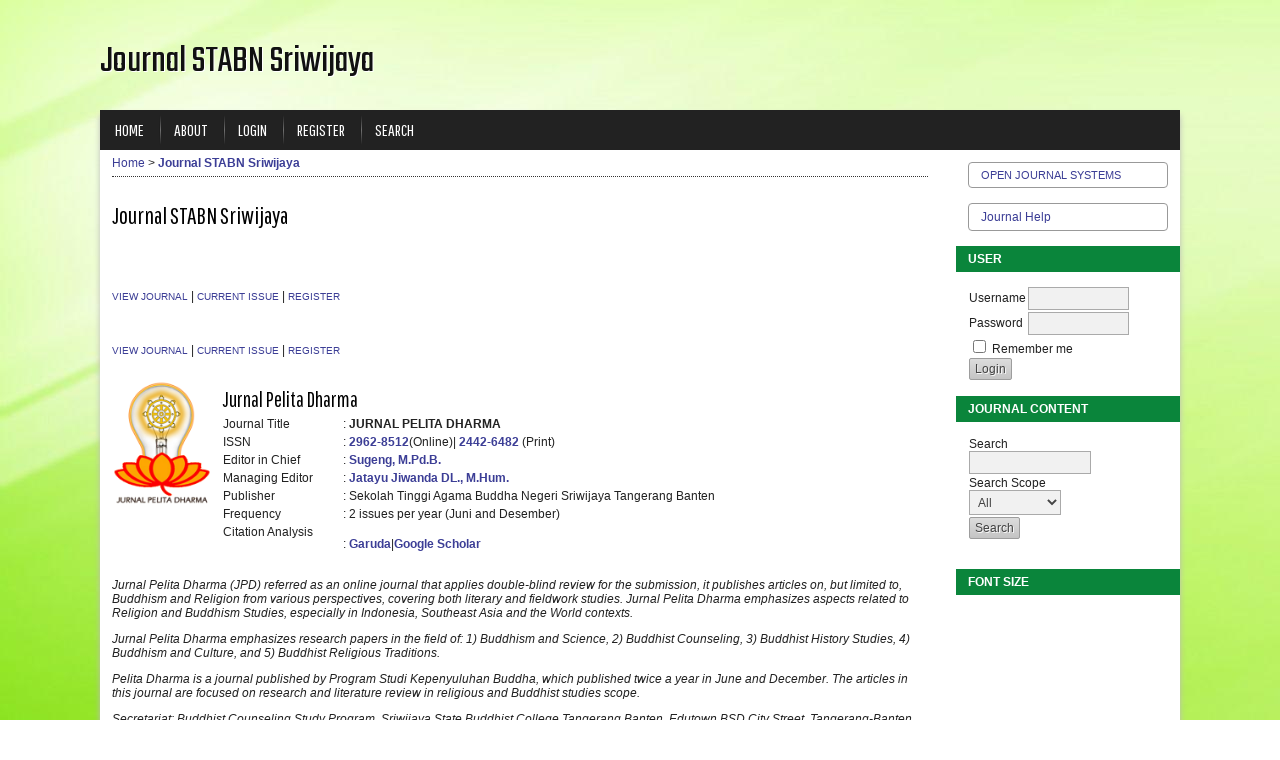

--- FILE ---
content_type: text/html; charset=utf-8
request_url: https://journal.stabn-sriwijaya.ac.id/NAGASENA/article/view/238/0
body_size: 26959
content:

<!DOCTYPE html PUBLIC "-//W3C//DTD XHTML 1.0 Transitional//EN"
	"http://www.w3.org/TR/xhtml1/DTD/xhtml1-transitional.dtd">
<html xmlns="http://www.w3.org/1999/xhtml" lang="en-US" xml:lang="en-US">
<head>
	<meta http-equiv="Content-Type" content="text/html; charset=utf-8" />
	<title>Journal STABN Sriwijaya</title>
	<meta name="description" content="" />
	<meta name="keywords" content="" />
	<meta name="generator" content="Open Journal Systems 2.4.8.5" />
	
		<link rel="stylesheet" href="https://journal.stabn-sriwijaya.ac.id/lib/pkp/styles/pkp.css" type="text/css" />
	<link rel="stylesheet" href="https://journal.stabn-sriwijaya.ac.id/lib/pkp/styles/common.css" type="text/css" />
	<link rel="stylesheet" href="https://journal.stabn-sriwijaya.ac.id/styles/common.css" type="text/css" />
	<link rel="stylesheet" href="https://journal.stabn-sriwijaya.ac.id/styles/compiled.css" type="text/css" />

	<!-- Base Jquery -->
	<script type="text/javascript" src="//www.google.com/jsapi"></script>
		<script type="text/javascript">
			<!--
			// Provide a local fallback if the CDN cannot be reached
			if (typeof google == 'undefined') {
				document.write(unescape("%3Cscript src='https://journal.stabn-sriwijaya.ac.id/lib/pkp/js/lib/jquery/jquery.min.js' type='text/javascript'%3E%3C/script%3E"));
				document.write(unescape("%3Cscript src='https://journal.stabn-sriwijaya.ac.id/lib/pkp/js/lib/jquery/plugins/jqueryUi.min.js' type='text/javascript'%3E%3C/script%3E"));
			} else {
				google.load("jquery", "1.4.4");
				google.load("jqueryui", "1.8.6");
			}
			// -->
		</script>
	
	
	
	<link rel="stylesheet" href="https://journal.stabn-sriwijaya.ac.id/styles/sidebar.css" type="text/css" />		<link rel="stylesheet" href="https://journal.stabn-sriwijaya.ac.id/styles/rightSidebar.css" type="text/css" />	
			<link rel="stylesheet" href="https://journal.stabn-sriwijaya.ac.id/public/site/sitestyle.css" type="text/css" />
			<link rel="stylesheet" href="https://journal.stabn-sriwijaya.ac.id/plugins/blocks/languageToggle/styles/languageToggle.css" type="text/css" />
	
	<!-- Default global locale keys for JavaScript -->
	
<script type="text/javascript">
	jQuery.pkp = jQuery.pkp || { };
	jQuery.pkp.locale = { };
			
				jQuery.pkp.locale.form_dataHasChanged = 'The data on this form has changed. Continue anyway?';
	</script>
	<!-- Compiled scripts -->
			
<script type="text/javascript" src="https://journal.stabn-sriwijaya.ac.id/lib/pkp/js/lib/jquery/plugins/jquery.tag-it.js"></script>
<script type="text/javascript" src="https://journal.stabn-sriwijaya.ac.id/lib/pkp/js/lib/jquery/plugins/jquery.cookie.js"></script>

<script type="text/javascript" src="https://journal.stabn-sriwijaya.ac.id/lib/pkp/js/functions/fontController.js"></script>
<script type="text/javascript" src="https://journal.stabn-sriwijaya.ac.id/lib/pkp/js/functions/general.js"></script>
<script type="text/javascript" src="https://journal.stabn-sriwijaya.ac.id/lib/pkp/js/functions/jqueryValidatorI18n.js"></script>

<script type="text/javascript" src="https://journal.stabn-sriwijaya.ac.id/lib/pkp/js/classes/Helper.js"></script>
<script type="text/javascript" src="https://journal.stabn-sriwijaya.ac.id/lib/pkp/js/classes/ObjectProxy.js"></script>
<script type="text/javascript" src="https://journal.stabn-sriwijaya.ac.id/lib/pkp/js/classes/Handler.js"></script>
<script type="text/javascript" src="https://journal.stabn-sriwijaya.ac.id/lib/pkp/js/classes/linkAction/LinkActionRequest.js"></script>
<script type="text/javascript" src="https://journal.stabn-sriwijaya.ac.id/lib/pkp/js/classes/features/Feature.js"></script>

<script type="text/javascript" src="https://journal.stabn-sriwijaya.ac.id/lib/pkp/js/controllers/SiteHandler.js"></script><!-- Included only for namespace definition -->
<script type="text/javascript" src="https://journal.stabn-sriwijaya.ac.id/lib/pkp/js/controllers/UrlInDivHandler.js"></script>
<script type="text/javascript" src="https://journal.stabn-sriwijaya.ac.id/lib/pkp/js/controllers/AutocompleteHandler.js"></script>
<script type="text/javascript" src="https://journal.stabn-sriwijaya.ac.id/lib/pkp/js/controllers/ExtrasOnDemandHandler.js"></script>
<script type="text/javascript" src="https://journal.stabn-sriwijaya.ac.id/lib/pkp/js/controllers/form/FormHandler.js"></script>
<script type="text/javascript" src="https://journal.stabn-sriwijaya.ac.id/lib/pkp/js/controllers/form/AjaxFormHandler.js"></script>
<script type="text/javascript" src="https://journal.stabn-sriwijaya.ac.id/lib/pkp/js/controllers/form/ClientFormHandler.js"></script>
<script type="text/javascript" src="https://journal.stabn-sriwijaya.ac.id/lib/pkp/js/controllers/grid/GridHandler.js"></script>
<script type="text/javascript" src="https://journal.stabn-sriwijaya.ac.id/lib/pkp/js/controllers/linkAction/LinkActionHandler.js"></script>

<script type="text/javascript" src="https://journal.stabn-sriwijaya.ac.id/js/pages/search/SearchFormHandler.js"></script>
<script type="text/javascript" src="https://journal.stabn-sriwijaya.ac.id/js/statistics/ReportGeneratorFormHandler.js"></script>
<script type="text/javascript" src="https://journal.stabn-sriwijaya.ac.id/plugins/generic/lucene/js/LuceneAutocompleteHandler.js"></script>

<script type="text/javascript" src="https://journal.stabn-sriwijaya.ac.id/lib/pkp/js/lib/jquery/plugins/jquery.pkp.js"></script>	
	<!-- Form validation -->
	<script type="text/javascript" src="https://journal.stabn-sriwijaya.ac.id/lib/pkp/js/lib/jquery/plugins/validate/jquery.validate.js"></script>
	<script type="text/javascript">
		<!--
		// initialise plugins
		
		$(function(){
			jqueryValidatorI18n("https://journal.stabn-sriwijaya.ac.id", "en_US"); // include the appropriate validation localization
			
			$(".tagit").live('click', function() {
				$(this).find('input').focus();
			});
		});
		// -->
		
	</script>

		
</head>
<body id="pkp-common-openJournalSystems">
<div id="container">

<div id="header">
<div id="headerTitle">
<h1>
	Journal STABN Sriwijaya
</h1>
</div>
</div>

<div id="body">

	<div id="sidebar">
							<div id="rightSidebar">
				<div class="block" id="sidebarDevelopedBy">
	<a class="blockTitle" href="http://pkp.sfu.ca/ojs/" id="developedBy">Open Journal Systems</a>
</div><div class="block" id="sidebarHelp">
	<a class="blockTitle" href="javascript:openHelp('https://journal.stabn-sriwijaya.ac.id/index.php/index/help/view/user/topic/000001')">Journal Help</a>
</div><div class="block" id="sidebarUser">
			<span class="blockTitle">User</span>
	
												<form method="post" action="https://journal.stabn-sriwijaya.ac.id/index.php/index/login/signIn">
					<table>
						<tr>
							<td><label for="sidebar-username">Username</label></td>
							<td><input type="text" id="sidebar-username" name="username" value="" size="12" maxlength="32" class="textField" /></td>
						</tr>
						<tr>
							<td><label for="sidebar-password">Password</label></td>
							<td><input type="password" id="sidebar-password" name="password" value="" size="12" class="textField" /></td>
						</tr>
						<tr>
							<td colspan="2"><input type="checkbox" id="remember" name="remember" value="1" /> <label for="remember">Remember me</label></td>
						</tr>
						<tr>
							<td colspan="2"><input type="submit" value="Login" class="button" /></td>
						</tr>
					</table>
				</form>
						</div> 
<div class="block" id="sidebarNavigation">
	<span class="blockTitle">Journal Content</span>

	
	
	<form id="simpleSearchForm" action="https://journal.stabn-sriwijaya.ac.id/index.php/index/search/search">
				<table id="simpleSearchInput">
			<tr>
				<td>
													<label for="simpleQuery">Search <br />
					<input type="text" id="simpleQuery" name="simpleQuery" size="15" maxlength="255" value="" class="textField" /></label>
								</td>
			</tr>
			<tr>
				<td><label for="searchField">
				Search Scope
				<br />
				<select id="searchField" name="searchField" size="1" class="selectMenu">
					<option label="All" value="query">All</option>
<option label="Authors" value="authors">Authors</option>
<option label="Title" value="title">Title</option>
<option label="Abstract" value="abstract">Abstract</option>
<option label="Index terms" value="indexTerms">Index terms</option>
<option label="Full Text" value="galleyFullText">Full Text</option>

				</select></label>
				</td>
			</tr>
			<tr>
				<td><input type="submit" value="Search" class="button" /></td>
			</tr>
		</table>
	</form>

	<br />

	</div>

<!-- Add javascript required for font sizer -->
<script type="text/javascript">
	<!--
	$(function(){
		fontSize("#sizer", "body", 9, 16, 32, ""); // Initialize the font sizer
	});
	// -->
</script>

<div class="block" id="sidebarFontSize" style="margin-bottom: 4px;">
	<span class="blockTitle">Font Size</span>
	<div id="sizer"></div>
</div>
<br />
			</div>
			</div>

<div id="main">
<div id="navbar">
	<ul class="menu">
		<li id="home"><a href="https://journal.stabn-sriwijaya.ac.id/index.php/index/index">Home</a></li>
		<li id="about"><a href="https://journal.stabn-sriwijaya.ac.id/index.php/index/about">About</a></li>

					<li id="login"><a href="https://journal.stabn-sriwijaya.ac.id/index.php/index/login">Login</a></li>
							<li id="register"><a href="https://journal.stabn-sriwijaya.ac.id/index.php/index/user/register">Register</a></li>
												<li id="search"><a href="https://journal.stabn-sriwijaya.ac.id/index.php/index/search">Search</a></li>
		
		
				

			</ul>
</div>
<div id="breadcrumb">
	<a href="https://journal.stabn-sriwijaya.ac.id/index.php/index/index">Home</a> &gt;
			<a href="https://journal.stabn-sriwijaya.ac.id/index.php?/NAGASENA/article/view/238/0" class="current">Journal STABN Sriwijaya</a></div>

<h2>Journal STABN Sriwijaya</h2>


<div id="content">


<br />


<a name="journals"></a>


					<div style="clear:left;">
				</div>
				<h3></h3>
						<p><a href="https://journal.stabn-sriwijaya.ac.id/index.php/cba" class="action">View Journal</a> | <a href="https://journal.stabn-sriwijaya.ac.id/index.php/cba/issue/current" class="action">Current Issue</a> | <a href="https://journal.stabn-sriwijaya.ac.id/index.php/cba/user/register" class="action">Register</a></p>
					<div style="clear:left;">
				</div>
				<h3></h3>
						<p><a href="https://journal.stabn-sriwijaya.ac.id/index.php/vjpb" class="action">View Journal</a> | <a href="https://journal.stabn-sriwijaya.ac.id/index.php/vjpb/issue/current" class="action">Current Issue</a> | <a href="https://journal.stabn-sriwijaya.ac.id/index.php/vjpb/user/register" class="action">Register</a></p>
					<div style="clear:left;">
								<div class="homepageImage"><a href="https://journal.stabn-sriwijaya.ac.id/index.php/JPD" class="action"><img src="https://journal.stabn-sriwijaya.ac.id/public/journals/6/journalThumbnail_en_US.png" alt="Page Header Logo" /></a></div>
				</div>
				<h3>Jurnal Pelita Dharma</h3>
							<div class="journalDescription" id="journalDescription-6">
				<table class="data" width="600" bgcolor="transparent"><tbody><tr valign="top"><td width="20%">Journal Title</td><td width="40">: <strong>JURNAL PELITA DHARMA</strong></td></tr><tr valign="top"><td width="20%">ISSN</td><td width="40">: <a href="https://portal.issn.org/resource/ISSN/2962-8512" target="_blank"><strong>2962-8512</strong></a>(Online)| <a href="https://portal.issn.org/resource/ISSN/2442-6482" target="_blank"><strong>2442-6482</strong></a> (Print)</td></tr><tr valign="top"><td width="20%">Editor in Chief</td><td width="40">: <a href="https://sinta.kemdikbud.go.id/authors/profile/6793431" target="_blank"><strong>Sugeng, M.Pd.B.</strong></a></td></tr><tr valign="top"><td width="20%">Managing Editor</td><td width="40">: <a href="https://sinta.kemdikbud.go.id/authors/profile/6678913" target="_blank"><strong>Jatayu Jiwanda DL., M.Hum.</strong></a></td></tr><tr valign="top"><td width="20%">Publisher</td><td width="40">: Sekolah Tinggi Agama Buddha Negeri Sriwijaya Tangerang Banten</td></tr><tr valign="top"><td width="20%">Frequency</td><td width="40">: 2 issues per year (Juni and Desember)</td></tr><tr valign="top"><td width="20%">Citation Analysis</td><td width="40"><p>: <strong><a href="https://garuda.kemdikbud.go.id/journal/view/34701" target="_blank">Garuda</a></strong>|<strong><a href="https://scholar.google.com/citations?view_op=list_works&amp;hl=id&amp;authuser=5&amp;user=wuKYGYgAAAAJ&amp;gmla=AJsN-F6P0Gz-8fJ1QL-7Dw7SBr2PDblF_5sScu2IkYDVqxb5gzyzjRHM74yi-cesOYxrpU6VMnr_FSI3h9g0FOdjDHcO6ujB0sCNFcPlFzX3rt0NcvJK3rPgfPA9Zgin6A-rJF6ePWrVFm0pAtgpd8C9qR0t5bEygw" target="_blank">Google Scholar</a></strong></p></td></tr></tbody></table><p><em>Jurnal Pelita Dharma (JPD) referred as an online journal that applies double-blind review for the submission, it publishes articles on, but limited to, Buddhism and Religion from various perspectives, covering both literary and fieldwork studies. Jurnal Pelita Dharma emphasizes aspects related to Religion and Buddhism Studies, especially in Indonesia, Southeast Asia and the World contexts.</em></p><p><span><span><em>Jurnal Pelita Dharma emphasizes research papers in the field of: 1) Buddhism and Science, 2) Buddhist Counseling, 3) Buddhist History Studies, 4) Buddhism and Culture, and 5) Buddhist Religious Traditions.</em></span></span></p><p><span><span><em>Pelita Dharma is a journal published by Program Studi Kepenyuluhan Buddha, </em><em>which published twice a year in </em><em>June and De</em><em>c</em><em>ember</em><em>. </em><em>The articles in this journal are</em><em> focused on</em><em> research and literature review</em><em> </em><em>in</em><em> religious and Buddhist studies scope.</em></span></span></p><p><span><span><em>Secretariat: Buddhist Counseling Study Program, Sriwijaya State Buddhist College Tangerang Banten. Edutown BSD City Street, Tangerang-Banten, 15339.</em></span></span></p>
			</div>
				<p><a href="https://journal.stabn-sriwijaya.ac.id/index.php/JPD" class="action">View Journal</a> | <a href="https://journal.stabn-sriwijaya.ac.id/index.php/JPD/issue/current" class="action">Current Issue</a> | <a href="https://journal.stabn-sriwijaya.ac.id/index.php/JPD/user/register" class="action">Register</a></p>
					<div style="clear:left;">
								<div class="homepageImage"><a href="https://journal.stabn-sriwijaya.ac.id/index.php/SATI" class="action"><img src="https://journal.stabn-sriwijaya.ac.id/public/journals/8/journalThumbnail_en_US.jpg" alt="Page Header Logo" /></a></div>
				</div>
				<h3>Jurnal Ilmiah Kampus: Sati Sampajanna</h3>
							<div class="journalDescription" id="journalDescription-8">
				<div style="text-align: justify;">Sati Sampajanna is an open access, peer-reviewed journal published twice a year in July and December.<p>Sati Sampajanna focuses on various research results, articles equivalent to research results related to Buddhism: integration between theory and practice in the areas of, but not limited to:</p><p>1. Character education, Religious education and Buddhism</p><p>2. Buddhist socio-religious</p><p>3. Buddhist Psychology and Philosophy</p><p>4. Spiritual and local wisdom</p><p>5. Engaged Buddhism</p><p>6. Buddhist Ethics</p></div><div style="text-align: justify;"> </div>
			</div>
				<p><a href="https://journal.stabn-sriwijaya.ac.id/index.php/SATI" class="action">View Journal</a> | <a href="https://journal.stabn-sriwijaya.ac.id/index.php/SATI/issue/current" class="action">Current Issue</a> | <a href="https://journal.stabn-sriwijaya.ac.id/index.php/SATI/user/register" class="action">Register</a></p>
					<div style="clear:left;">
								<div class="homepageImage"><a href="https://journal.stabn-sriwijaya.ac.id/index.php/masdimas" class="action"><img src="https://journal.stabn-sriwijaya.ac.id/public/journals/11/journalThumbnail_en_US.png" alt="Page Header Logo" /></a></div>
				</div>
				<h3>Masdimas: Jurnal Pengabdian kepada Masyarakat</h3>
							<div class="journalDescription" id="journalDescription-11">
				<span>Journal of Masdimas: Community Service published by STABN Sriwijaya is a journal that contains scientific articles from various disciplines adopted in various community service activities and other applied research.</span>
			</div>
				<p><a href="https://journal.stabn-sriwijaya.ac.id/index.php/masdimas" class="action">View Journal</a> | <a href="https://journal.stabn-sriwijaya.ac.id/index.php/masdimas/issue/current" class="action">Current Issue</a> | <a href="https://journal.stabn-sriwijaya.ac.id/index.php/masdimas/user/register" class="action">Register</a></p>
					<div style="clear:left;">
								<div class="homepageImage"><a href="https://journal.stabn-sriwijaya.ac.id/index.php/AJIVA" class="action"><img src="https://journal.stabn-sriwijaya.ac.id/public/journals/10/journalThumbnail_en_US.png" alt="Page Header Logo" /></a></div>
				</div>
				<h3>Samma Ajiva: Jurnal Bisnis dan Manajemen Buddha</h3>
							<div class="journalDescription" id="journalDescription-10">
				<p>SAMMA AJIVA: Journal of Business and Management Buddhist. This journal is published twice a year in June and December. This journal focuses on writings on business and management Buddhism. Receive writing research articles and literature studies about business economics, management business, business ethics, consumer behavior, accountancy, taxation, business culture, economic philosophy, entrepreneurship, law in business, human resources, business communication, international business, banks and non-bank financial institutions, marketing management, economic theory and globalization, business application computer related to buddhist business, and management study program. This journal relates theory to practice in business and management.</p><p>This journal provides readers with consistent scientific literature access to the latest research on developments in the fields of business and management. Each journal edition published is the result of a careful and rigorous selection process carried out through a peer review process, so that the articles accepted are said to be of good quality. The target readers of this journal include academics, researchers, students, business practitioners and management who are interested in gaining insight into various aspects of business. This Buddhist Journal of Business and Management is not only the main reference source but can also facilitate the sharing of knowledge information related to business and management in facing challenges in today's global market.</p><p>Secretariat : Business and management Study Program, Sriwijaya State Buddhist College Tangerang Banten, Edutown BSD City Street, Tangerang-Banten, 15339.</p>
			</div>
				<p><a href="https://journal.stabn-sriwijaya.ac.id/index.php/AJIVA" class="action">View Journal</a> | <a href="https://journal.stabn-sriwijaya.ac.id/index.php/AJIVA/issue/current" class="action">Current Issue</a> | <a href="https://journal.stabn-sriwijaya.ac.id/index.php/AJIVA/user/register" class="action">Register</a></p>
					<div style="clear:left;">
								<div class="homepageImage"><a href="https://journal.stabn-sriwijaya.ac.id/index.php/SAMMAVACA" class="action"><img src="https://journal.stabn-sriwijaya.ac.id/public/journals/9/journalThumbnail_en_US.png" alt="Page Header Logo" /></a></div>
				</div>
				<h3>Jurnal Komunikasi, Seni, dan Budaya: Samma Vaca</h3>
							<div class="journalDescription" id="journalDescription-9">
				<p data-start="137" data-end="691">Jurnal Komunikasi, Seni, dan Budaya: Sama Vaca<em data-start="137" data-end="196"> </em>is a scholarly journal that publishes research articles, theoretical studies, and critical reviews in the fields of communication, the arts, and language. This journal is published twice a year, in June and December, by an academic institution committed to advancing knowledge and scholarly practice through a multidisciplinary lens. The name <em data-start="540" data-end="553">Samma Vaca</em>, which means “right speech” in Pali, reflects the journal’s dedication to presenting knowledge that is honest, high-quality, and ethical.</p><p data-start="693" data-end="1256">The scope of the journal encompasses a wide range of interconnected disciplines, including mass communication, interpersonal communication, digital communication, media and journalism, performing arts, visual arts, visual communication design, film studies, visual culture, applied linguistics, studies in Indonesian and foreign languages and literature, as well as language teaching. Furthermore, the journal welcomes interdisciplinary approaches that combine these three main fields within the frameworks of cultural studies, semiotics, or new media technology.</p><p data-start="1258" data-end="1749">With a spirit of openness and inclusive scholarship, <em data-start="1311" data-end="1324">Samma Vaca</em> invites contributions from academics, researchers, practitioners, and students across institutions to submit their scientific works. All submitted manuscripts undergo a rigorous peer-review process to ensure quality and relevance. Through this platform, <em data-start="1579" data-end="1592">Samma Vaca</em> aims to foster productive and continuous academic dialogue in the realms of communication, the arts, and language at both national and international levels.</p>
			</div>
				<p><a href="https://journal.stabn-sriwijaya.ac.id/index.php/SAMMAVACA" class="action">View Journal</a> | <a href="https://journal.stabn-sriwijaya.ac.id/index.php/SAMMAVACA/issue/current" class="action">Current Issue</a> | <a href="https://journal.stabn-sriwijaya.ac.id/index.php/SAMMAVACA/user/register" class="action">Register</a></p>
					<div style="clear:left;">
								<div class="homepageImage"><a href="https://journal.stabn-sriwijaya.ac.id/index.php/JPPK" class="action"><img src="https://journal.stabn-sriwijaya.ac.id/public/journals/7/journalThumbnail_en_US.jpg" alt="Page Header Logo" /></a></div>
				</div>
				<h3>Psikoanalisis: Jurnal Pendidikan Psikologi dan Konseling</h3>
							<div class="journalDescription" id="journalDescription-7">
				<p>Psikoanalisis is a journal published by Department of Buddhist Counseling Education and Psychology, STABN Sriwijaya which focuses on mainly issues in the development of Education, Psychology, and Counseling both in general and in relation to Buddhism, espesially in the field of: (1) Psychology, (2) Counseling, and (3) Counseling Education.Â Psikoanalisis is published twice a year, every June and December, containing papers/articles about the ideas and the research written by experts, educator, scientist, practitioners, and reviewers in the guidance psychology and counseling discipline/study.</p><p><em><strong><br /></strong></em></p><p><em><strong>Psikoanalisis have been indexed by:</strong></em></p><p><a href="https://scholar.google.com/citations?hl=en&amp;user=nFmOL5QAAAAJ&amp;authuser=7&amp;scilu=&amp;scisig=AMD79ooAAAAAYbL_9h5j6J-qStl6wyscMoaxu6-LxEYI&amp;gmla=AJsN-F4o7BUY-m16iXh1zDvsvoO3xlqELOKIDN6DJPLw6bLs8VZH4WBQyg9o2kw-98V6tfjvvGSAThfwZytR8gvTwOl7buJcoCcX8ZyIsxyHgf0rUJY5c5g&amp;sciund=3036435759470015690" target="_blank"><em><strong><img src="/public/site/images/jpbk/SCHOLAR_MIN.jpg" alt="" width="129" height="48" /></strong></em></a></p>
			</div>
				<p><a href="https://journal.stabn-sriwijaya.ac.id/index.php/JPPK" class="action">View Journal</a> | <a href="https://journal.stabn-sriwijaya.ac.id/index.php/JPPK/issue/current" class="action">Current Issue</a> | <a href="https://journal.stabn-sriwijaya.ac.id/index.php/JPPK/user/register" class="action">Register</a></p>
					<div style="clear:left;">
								<div class="homepageImage"><a href="https://journal.stabn-sriwijaya.ac.id/index.php/IJoBTS" class="action"><img src="https://journal.stabn-sriwijaya.ac.id/public/journals/13/journalThumbnail_en_US.png" alt="Page Header Logo" /></a></div>
				</div>
				<h3>International Journal of Buddhist Thoughts and Studies (IJoBTS)</h3>
							<div class="journalDescription" id="journalDescription-13">
				<p>International Journal of Buddhist Thoughts and Studies (IJoBTS) aims to disseminate the study of Buddhism and other relevant areas for multidiciplinary, interdiciplinary and transdiciplinary inquiries, diversities of thoughts and studies that spread over the regions of Asia and expanded to all parts of the world including European, American, and African continent. IJoBTS seel to expand the diverse voices, research-based findings and perspectives in the academic study of Buddhism by featuring research from all parts of the world. In particular, it seeks to forum scholarly investigations fromÂ  scholars based on thier scientific endeavours. In the light of expanding the study of Buddhism, IJoBTS highly encourages research articles that explore the novelty of perspectiv, findings and evidences as well as methods while not disregarding the values of Buddhist studies and the teaching of the Lord Buddha.</p><p>Scope:</p><ol><li>Buddhist Teachings and Philosophy: Research on core Buddhist teachings such as the Four Noble Truths, the Middle Way, Mindfulness, and Impermanence Concepts.</li><li>Buddhist History: Analysis of the historical development of Buddhism, including the roles of significant figures, movements, organizations, and events.</li><li>Buddhist Practices: Studies on meditation practices, rituals, and ceremonies within the Buddhist tradition, as well as their impact on the transformation of individuals and society.</li><li>Buddhist Culture and Arts: Research on the influence of Buddhism in arts, literature, architecture, and other material culture across various geographical regions.</li><li>Comparative Religious Studies: Comparisons between Buddhism and other religions, both in theological, philosophical, and spiritual practice aspects.</li><li>Buddhism in Modern Context: How Buddhism adapts to and influences the modern world, including issues such as globalization, technology, and contemporary ethical challenges.</li><li>Buddhism and Interdisciplinary Studies: The relationship between Buddhism and fields such as psychology, social sciences, political science, and other sciences.</li><li>Buddhism and Society: Research on the role of Buddhism in shaping society, peace, social justice, and general welfare.</li><li>Textual Critique and Analysis: Critical reviews of classical Buddhist texts, modern interpretations, and critical methodologies in religiousÂ studies.</li></ol>
			</div>
				<p><a href="https://journal.stabn-sriwijaya.ac.id/index.php/IJoBTS" class="action">View Journal</a> | <a href="https://journal.stabn-sriwijaya.ac.id/index.php/IJoBTS/issue/current" class="action">Current Issue</a> | <a href="https://journal.stabn-sriwijaya.ac.id/index.php/IJoBTS/user/register" class="action">Register</a></p>

<div id="journalListPageInfo"></div>
<div id="journalListPageLinks"></div>


</div><!-- content -->
</div><!-- main -->
</div><!-- body -->



</div><!-- container -->
</body>
</html>

--- FILE ---
content_type: text/css
request_url: https://journal.stabn-sriwijaya.ac.id/public/site/sitestyle.css
body_size: 12137
content:
@import url(https://fonts.googleapis.com/css?family=Teko:400,700|Pathway+Gothic+One);

 /*--- clear.css ---*/
.color1,.color1-light,.color2,.color2-light
{
	background-color:#ffff
}
.pull-right
{
	float:right!important
}
.pull-left
{
	float:left!important
}
.clear
{
	clear:both
}
.cover-image-intro
{
	margin:0 0 0 1em;
	width:100px;
	box-shadow:1px 1px 12px #ccc;
	border:1px solid #eee
}
.color-box
{
	display:block;
	width:60px;
	height:40px;
	float:left;
	margin-right:5px
}
#body
{
	display:inline-block!important
}
.color-grey-light
{
	background-color:#eeeeee

}
  /*--- clear.css ---*/
body {

	margin:0;
	padding:0;
	background:transparent url(https://wallpapercave.com/wp/wp3208175.jpg);
	font-family:Tahoma,Verdana,Arial,Helvetica,sans-serif;
	font-weight:normal;
	font-size:12px;
	color:#222;
	

}
a:link,a:visited,a:active {
	color:#3c3e96;
	text-decoration:none
}
a:hover {
	color:#3e4095;
	background:none;
	text-decoration:underline
}
h1,h2,h3,h4,h5,h6 {
	font-family:'Pathway Gothic One',"Times New Roman",Times,serif!important;
	color:#000;
	font-weight:normal;
	text-align:left
}
h1 {
	font-size:3em;
	font-weight:normal
}
h2 {
	font-size:2em;
	font-weight:normal
}
h3 {
	font-size:1.8em;
	font-weight:normal
}
h4 {
	font-size:1.6em;
	font-weight:normal
}
h5 {
	font-size:1em;
	font-weight:normal
}
h6 {
	font-size:.85em;
	font-weight:normal
}
#container {
	margin:0 auto;
	padding:0;
	background-image:('file:///D:/img/stripes-light.png');
	width:auto;
	min-width:730px!important;
	text-align:center;
	display:inline-block
}
#header {
	margin:0;
	padding:0;
	background:transparent none;
	min-height:150px
}
#headerTitle {
	width:1080px;
	margin:0 auto;
	display:inline-block
}
#header h1 {
	font-family:Teko,verdana,Georgia,"Times New Roman",Times,serif!important;
	font-weight:200!important;
	text-transform:none;
	font-size:3.2em;
	letter-spacing:0;
	color:#111;
	text-shadow:1px 1px #fff;
	padding:0!important;
	line-height:150px;
	margin-top:-13.33333333px
}
#headerTitle img {
	float:right;
	display:inline-block;
	margin-top:13.33333333px;
	margin-bottom:40px;
	max-width:1080px;
	height:auto;
	position: relative;
	width: 100%;
	height: 200px;
}
#body {
	margin:-40px auto 12px auto;
	padding:0 0 24px 0;
	background:#fff none;
	width:1080px!important;
	height:auto;
	box-shadow:0 5px 6px #bbb;
	display:none
}
#main {
	margin:0;
	padding:0;
	background:transparent none;
	display:inline;
	float:left;
	position:relative;
	width:840px;
	overflow:visible!important
}
#content {
	border-top:0 dotted #000;
	font-size:1em
}
	
#navbar {
	margin:0 0 12px -13x;
	padding:0;
	background: #222 none;
	clear:both;
	text-align:left;
	border:0;
	height:40px;
	width:1080px;
}
#navbar ul {
	margin:0;
	padding:0;
	display:inline-block
}
#navbar ul li {
	margin:0;
	padding:0;
	float:left
}
#navbar a,#navbar a:link,#navbar a:visited {
	font-family:'Pathway Gothic One',"Times New Roman",Times,serif;
	font-weight:400;
	font-size:1.4em!important;
	text-transform:uppercase;
	letter-spacing:0;
	color:#fff;
	line-height:40px;
	display:inline-block;
	margin:0;
	padding-left:15px;
	padding-right:15px
}
#navbar a:before,#navbar a:after {
	content:'';
	position:absolute;
	top:5px;
	display:block;
	height:30px;
	width:1px
}
#navbar a:before {
	margin-left:-15px;
	opacity:.15;
	background:rgba(0,0,0,.7);
	background:linear-gradient(to top,rgba(0,0,0,0),#000,rgba(0,0,0,0));
	background:-webkit-linear-gradient(top,rgba(0,0,0,0),#000,rgba(0,0,0,0));
	background:-ms-linear-gradient(top,rgba(0,0,0,0),#000,rgba(0,0,0,0));
	background:-moz-linear-gradient(top,rgba(0,0,0,0),#000,rgba(0,0,0,0));
	background:-o-linear-gradient(top,rgba(0,0,0,0),#000,rgba(0,0,0,0))
}
#navbar a:after {
	margin-left:-14px;
	opacity:.35;
	background:rgba(255,255,255,.8);
	background:linear-gradient(to top,rgba(0,0,0,0),#fff,rgba(0,0,0,0));
	background:-webkit-linear-gradient(top,rgba(0,0,0,0),#fff,rgba(0,0,0,0));
	background:-ms-linear-gradient(top,rgba(0,0,0,0),#fff,rgba(0,0,0,0));
	background:-moz-linear-gradient(top,rgba(255,255,255,.01),#fff,rgba(255,255,255,.01));
	background:-o-linear-gradient(top,rgba(0,0,0,0),#fff,rgba(0,0,0,0))
}
#navbar li:first-child a:before,#navbar li:first-child a:after {
	background-color:black;
	display:none
}
#navbar a:hover {
	background:#0a853b;
	text-shadow:1px 1px #3c0069
}
#navbar a:active {
	background:none;
	text-decoration:underline
}
ul.sidemenu {
	margin-top:-12px;
	padding-left:0!important
}
ul.sidemenu.full {
	margin:-12px -12px 0 -12px
}
ul.sidemenu li:before {
	display:none
}
ul.sidemenu li {
	padding:0
}
ul.sidemenu li a {
	display:block;
	padding:.7em 12px .7em 12px;
	border-bottom: 1px solid #d81800;
	background-color: #222;
	text-decoration:none;
	color:#ffffff;
}
ul.sidemenu li a:hover {
	background-color:#cd0a0a;
	text-decoration:underline;
		color:#ffffff;
}
#breadcrumb {
	margin:0 12px 1em 12px;
	padding:.5em 0;
	background:#yellow none;
	font-size:1em;
	border-bottom:1px dotted #333
}
#main>h2,#main>h3,#content {
	padding-left:12px;
	padding-right:12px
}
/* Thank you PKP for your great OJS */ #cpr {
	border:0 none #fff
}
#leftSidebar,#rightSidebar {
	margin:40px 0 0 0;
	padding:12px;
	background:transparent none;
	font-size:1em;
	height:auto;
	overflow:hidden
}
#leftSidebar ul,#rightSidebar ul {
	margin-bottom:0
}
#leftSidebar {
	width:160px;
	display:inline;
	float:left;
	border-right-width:1px;
	border-right-style:solid;
	border-right-color:#ccc
}
#rightSidebar {
	width:200px;
	float:right;
	border-left-width:0px;
	border-left-style:solid;
	border-left-color:#ccc
}
#rightSidebar div.block,#leftSidebar div.block {
	border:0;
	padding:0;
	margin-bottom:15px;
	color:inherit
}
#leftSidebar div.block span.blockTitle,#rightSidebar div.block span.blockTitle {
	padding:.5em 1em;
	margin-bottom:14px;
	background: #0a853b;
	display:block;
	color:#fff;
	font-weight:bold;
	letter-spacing:0;
	margin-left: -12px;
	margin-right: -12px;
}
#rightSidebar div.block span.blockTitle1 {
	padding:.5em 1em;
	margin-bottom:12px;
	background:#a7a7a9 url();;
	display:block;
	color:#fff;
	font-weight:bold;
	letter-spacing:0;
	margin-top: -12px;
	margin-left: -12px;
	margin-right: -12px;
	margin-bottom: 12px;
}
#sidebarDevelopedBy.block,#sidebarHelp.block {
	border:1px solid #999!important;
	border-radius:4px;
	padding:.5em 1em!important;
}
#sidebarDevelopedBy.block a,#sidebarHelp.block a {
	text-decoration:none
}
.block p {
	margin:0!important
}
.block ul {
	padding-left:.4em;
	list-style:none
}
.block li:before {
	content:"\00BB";
	font-style:normal;
	font-weight:normal;
	text-decoration:inherit;
	margin-right:.5em
}
#sidebarFontSize.block {
	padding-bottom:35px!important
}
table.tocArticle:nth-child(odd) tr {
	background-color:#f5e8ff
}
table.tocArticle:nth-child(even) tr {
	background-color:#f4f4f4
}
table.tocArticle tr:hover {
	background-color:#fff2db
}
table.tocArticle td {
	padding:5px 10px
}
table.tocArticle a {
	text-decoration:none
}
.tocTitle {
	font-weight:bold
}
.tocAuthors {
	font-style:italic
}
td.tocGalleys {
	padding-right:10px
}
#content ul.menu {
	margin:0
}
#content ul.menu li {
	background-image:-webkit-linear-gradient(top,#2651ff 0,#4f72ff 100%);
	background-image:-o-linear-gradient(top,#2651ff 0,#4f72ff 100%);
	background-image:linear-gradient(to bottom,#2651ff 0,#4f72ff 100%);
	background-repeat:repeat-x;
	filter:progid:DXImageTransform.Microsoft.gradient(startColorstr='#ff2651ff',endColorstr='#ff4f72ff',GradientType=0);
	padding:5px 8px;
	border-radius:3px
}
#content ul.menu li:hover,#content ul.menu li.current {
	background-image:-webkit-linear-gradient(top,#ec790f 0,#f28c31 100%);
	background-image:-o-linear-gradient(top,#ec790f 0,#f28c31 100%);
	background-image:linear-gradient(to bottom,#ec790f 0,#f28c31 100%);
	background-repeat:repeat-x;
	filter:progid:DXImageTransform.Microsoft.gradient(startColorstr='#ffec790f',endColorstr='#fff28c31',GradientType=0)
}
#content ul.menu a {
	color:#fff
}
#content ul.menu a:hover {
	color:yellow
}
input.textField,select.selectMenu,textarea.textArea,input.uploadField {
	padding:.3em;
	background-color:#f1f1f1;
	border:1px solid #aaa;
	color:#444
}
input.textField:focus,select.selectMenu:focus,textarea.textArea:focus,input.uploadField:focus {
	border:1px solid #3e4095
}
input[type=submit],input[type=button] {
	background-image:-webkit-linear-gradient(top,#ddd 0,#c4c4c4 100%);
	background-image:-o-linear-gradient(top,#ddd 0,#c4c4c4 100%);
	background-image:linear-gradient(to bottom,#ddd 0,#c4c4c4 100%);
	background-repeat:repeat-x;
	filter:progid:DXImageTransform.Microsoft.gradient(startColorstr='#ffdddddd',endColorstr='#ffc4c4c4',GradientType=0);
	-webkit-border-radius:2px;
	-moz-border-radius:2px;
	border-radius:2px;
	color:#444;
	text-shadow:1px 1px #f6f6f6;
	padding:3px 5px;
	text-decoration:none;
	border:1px solid #9d9d9d
}
input[type=submit]:hover,input[type=button]:hover {
	background-image:-webkit-linear-gradient(top,#c4c4c4 0,#aaa 100%);
	background-image:-o-linear-gradient(top,#c4c4c4 0,#aaa 100%);
	background-image:linear-gradient(to bottom,#c4c4c4 0,#aaa 100%);
	background-repeat:repeat-x;
	filter:progid:DXImageTransform.Microsoft.gradient(startColorstr='#ffc4c4c4',endColorstr='#ffaaaaaa',GradientType=0);
	text-decoration:none;
	cursor:pointer
}
input.defaultButton {
	color:#2b2b2b;
	font-weight:bold
}
div.separator {
	border-bottom:1px dotted #222
}
.indexers {
	margin:10px 0
}
.indexers a {
	border:2px solid transparent;
	padding:5px 3px;
	display:inline-block
}
.indexers a:hover {
	background:0;
	border:2px dotted #3e4095;
	opacity:.75;
	filter:alpha(opacity=75)
}
.indexers a img {
	height:38px
}
a img {
	border:0
}
div.thickSeparator {
	margin-bottom:10px
}
span.highlight {
	background-color:#f4f4f4
}
.intro {
	background-color:#f4f4f4;
	border:1px dotted Orange;
	padding:10px
}
.intro ul {
	margin:0;
	padding-left:1em
}
.issueCoverImage {
	border:1px solid #fff;
	padding:0;
	margin:0
}
.issueCoverImage img {
	margin:1em 2em 1em 0;
	width:100px;
	border:0 solid #fff
}
#content h4 a {
	text-decoration:none
}
#announcements {
	width:auto
}
#journalDescription {
	float:left;
	width:68%
}
#homepageImage {
	float:right;
	width:30%;
	margin-top:-1em;
	margin-left:12px;
	margin-bottom:12px;
	text-align:right
}
#homepageImage img {
	display:inline-block;
	max-width:100%;
	height:auto
}
#announcementsHome,.clear {
	clear:both
}
#setupForm #homepageImage {
	float:none;
	width:auto;
	text-align:left;
	margin-top:1em;
	margin-left:0
}
#setupForm #journalDescription {
	float:none
}
#setupForm #homepageImage img,#setupForm #journalThumbnail img {
	display:inline;
	margin:5px 0
}
.selectMenu {
	margin-right:2px
}
#poweredby {
	clear:both;
	display:block;
	margin:0 auto 1em auto;
	text-align:right;
	width:1080px;
	padding-right:12px
}
.tocPages {
	background:rgba(0,0,0,0) url(/public/site/images/albanjari/icon-pdf.png) no-repeat scroll right 1.1em;
	display:inline-block;
	float:right;
	height:35px;
	min-width:24px
}

.tocDOI,
.articleDOI {
     background: url(/public/site/images/albanjari/icon-doi.png) 1px 2px no-repeat rgba(0, 0, 0, 0);
     margin-top: 4px;
     padding-left: 30px;
}
.tocAuthors {background: url(/public/site/images/albanjari/icon-group.png) 1px 2px no-repeat rgba(0, 0, 0, 0);font-style: italic;margin-top: 4px;padding-bottom: 5px;padding-left: 30px;}.tocGaleyPdf {background: url(/public/site/images/albanjari/icons/icon-pdf.png) no-repeat top right;height: 20px;width: 24px;display: inline-block;float: right;}.tocGaleyFile {background: url(/public/site/images/albanjari/icons/icon-file.png) no-repeat top right;height: 20px;}

 